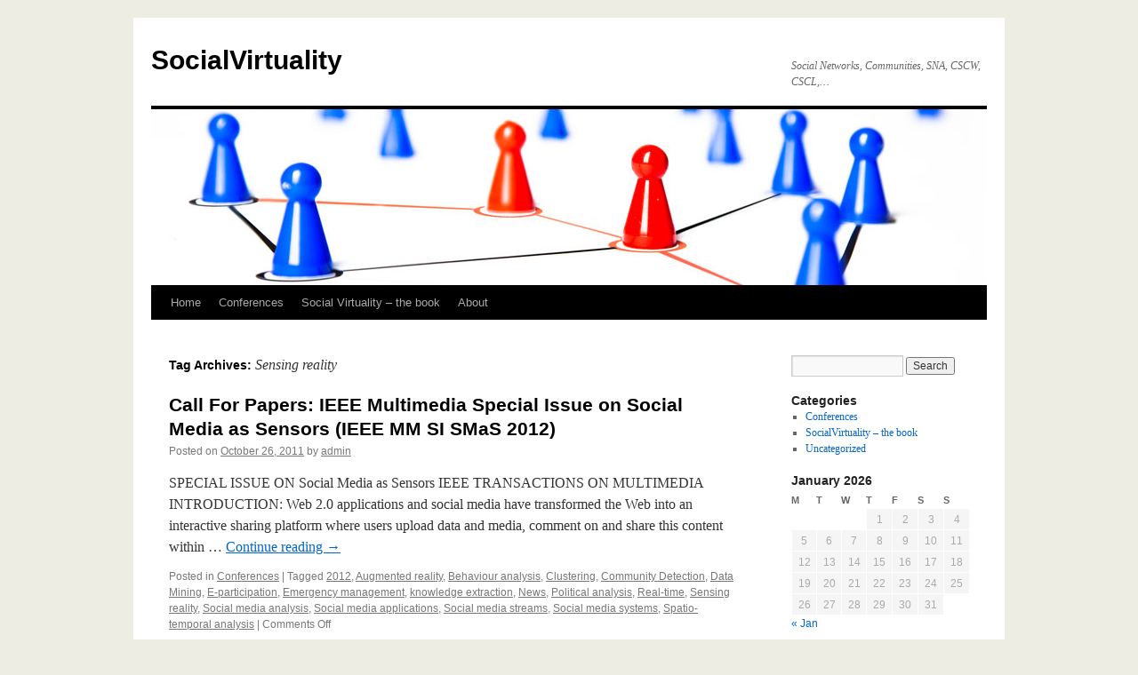

--- FILE ---
content_type: text/html; charset=UTF-8
request_url: https://www.socialvirtuality.com/en/tag/sensing-reality-en/
body_size: 9052
content:
<!DOCTYPE html>
<html lang="en-US">
<head>
<meta charset="UTF-8" />
<title>
Sensing reality | SocialVirtuality	</title>
<link rel="profile" href="https://gmpg.org/xfn/11" />
<link rel="stylesheet" type="text/css" media="all" href="https://socialvirtuality.com/wp-content/themes/twentyten/style.css?ver=20240716" />
<link rel="pingback" href="https://socialvirtuality.com/xmlrpc.php">
<meta name='robots' content='max-image-preview:large' />
<link rel='dns-prefetch' href='//socialvirtuality.com' />
<link rel="alternate" type="application/rss+xml" title="SocialVirtuality &raquo; Feed" href="https://www.socialvirtuality.com/en/feed/" />
<link rel="alternate" type="application/rss+xml" title="SocialVirtuality &raquo; Comments Feed" href="https://www.socialvirtuality.com/en/comments/feed/" />
<link rel="alternate" type="application/rss+xml" title="SocialVirtuality &raquo; Sensing reality Tag Feed" href="https://www.socialvirtuality.com/en/tag/sensing-reality-en/feed/" />
<script type="text/javascript">
/* <![CDATA[ */
window._wpemojiSettings = {"baseUrl":"https:\/\/s.w.org\/images\/core\/emoji\/15.0.3\/72x72\/","ext":".png","svgUrl":"https:\/\/s.w.org\/images\/core\/emoji\/15.0.3\/svg\/","svgExt":".svg","source":{"concatemoji":"https:\/\/socialvirtuality.com\/wp-includes\/js\/wp-emoji-release.min.js?ver=6.6.4"}};
/*! This file is auto-generated */
!function(i,n){var o,s,e;function c(e){try{var t={supportTests:e,timestamp:(new Date).valueOf()};sessionStorage.setItem(o,JSON.stringify(t))}catch(e){}}function p(e,t,n){e.clearRect(0,0,e.canvas.width,e.canvas.height),e.fillText(t,0,0);var t=new Uint32Array(e.getImageData(0,0,e.canvas.width,e.canvas.height).data),r=(e.clearRect(0,0,e.canvas.width,e.canvas.height),e.fillText(n,0,0),new Uint32Array(e.getImageData(0,0,e.canvas.width,e.canvas.height).data));return t.every(function(e,t){return e===r[t]})}function u(e,t,n){switch(t){case"flag":return n(e,"\ud83c\udff3\ufe0f\u200d\u26a7\ufe0f","\ud83c\udff3\ufe0f\u200b\u26a7\ufe0f")?!1:!n(e,"\ud83c\uddfa\ud83c\uddf3","\ud83c\uddfa\u200b\ud83c\uddf3")&&!n(e,"\ud83c\udff4\udb40\udc67\udb40\udc62\udb40\udc65\udb40\udc6e\udb40\udc67\udb40\udc7f","\ud83c\udff4\u200b\udb40\udc67\u200b\udb40\udc62\u200b\udb40\udc65\u200b\udb40\udc6e\u200b\udb40\udc67\u200b\udb40\udc7f");case"emoji":return!n(e,"\ud83d\udc26\u200d\u2b1b","\ud83d\udc26\u200b\u2b1b")}return!1}function f(e,t,n){var r="undefined"!=typeof WorkerGlobalScope&&self instanceof WorkerGlobalScope?new OffscreenCanvas(300,150):i.createElement("canvas"),a=r.getContext("2d",{willReadFrequently:!0}),o=(a.textBaseline="top",a.font="600 32px Arial",{});return e.forEach(function(e){o[e]=t(a,e,n)}),o}function t(e){var t=i.createElement("script");t.src=e,t.defer=!0,i.head.appendChild(t)}"undefined"!=typeof Promise&&(o="wpEmojiSettingsSupports",s=["flag","emoji"],n.supports={everything:!0,everythingExceptFlag:!0},e=new Promise(function(e){i.addEventListener("DOMContentLoaded",e,{once:!0})}),new Promise(function(t){var n=function(){try{var e=JSON.parse(sessionStorage.getItem(o));if("object"==typeof e&&"number"==typeof e.timestamp&&(new Date).valueOf()<e.timestamp+604800&&"object"==typeof e.supportTests)return e.supportTests}catch(e){}return null}();if(!n){if("undefined"!=typeof Worker&&"undefined"!=typeof OffscreenCanvas&&"undefined"!=typeof URL&&URL.createObjectURL&&"undefined"!=typeof Blob)try{var e="postMessage("+f.toString()+"("+[JSON.stringify(s),u.toString(),p.toString()].join(",")+"));",r=new Blob([e],{type:"text/javascript"}),a=new Worker(URL.createObjectURL(r),{name:"wpTestEmojiSupports"});return void(a.onmessage=function(e){c(n=e.data),a.terminate(),t(n)})}catch(e){}c(n=f(s,u,p))}t(n)}).then(function(e){for(var t in e)n.supports[t]=e[t],n.supports.everything=n.supports.everything&&n.supports[t],"flag"!==t&&(n.supports.everythingExceptFlag=n.supports.everythingExceptFlag&&n.supports[t]);n.supports.everythingExceptFlag=n.supports.everythingExceptFlag&&!n.supports.flag,n.DOMReady=!1,n.readyCallback=function(){n.DOMReady=!0}}).then(function(){return e}).then(function(){var e;n.supports.everything||(n.readyCallback(),(e=n.source||{}).concatemoji?t(e.concatemoji):e.wpemoji&&e.twemoji&&(t(e.twemoji),t(e.wpemoji)))}))}((window,document),window._wpemojiSettings);
/* ]]> */
</script>
<style id='wp-emoji-styles-inline-css' type='text/css'>

	img.wp-smiley, img.emoji {
		display: inline !important;
		border: none !important;
		box-shadow: none !important;
		height: 1em !important;
		width: 1em !important;
		margin: 0 0.07em !important;
		vertical-align: -0.1em !important;
		background: none !important;
		padding: 0 !important;
	}
</style>
<link rel='stylesheet' id='wp-block-library-css' href='https://socialvirtuality.com/wp-includes/css/dist/block-library/style.min.css?ver=6.6.4' type='text/css' media='all' />
<style id='wp-block-library-theme-inline-css' type='text/css'>
.wp-block-audio :where(figcaption){color:#555;font-size:13px;text-align:center}.is-dark-theme .wp-block-audio :where(figcaption){color:#ffffffa6}.wp-block-audio{margin:0 0 1em}.wp-block-code{border:1px solid #ccc;border-radius:4px;font-family:Menlo,Consolas,monaco,monospace;padding:.8em 1em}.wp-block-embed :where(figcaption){color:#555;font-size:13px;text-align:center}.is-dark-theme .wp-block-embed :where(figcaption){color:#ffffffa6}.wp-block-embed{margin:0 0 1em}.blocks-gallery-caption{color:#555;font-size:13px;text-align:center}.is-dark-theme .blocks-gallery-caption{color:#ffffffa6}:root :where(.wp-block-image figcaption){color:#555;font-size:13px;text-align:center}.is-dark-theme :root :where(.wp-block-image figcaption){color:#ffffffa6}.wp-block-image{margin:0 0 1em}.wp-block-pullquote{border-bottom:4px solid;border-top:4px solid;color:currentColor;margin-bottom:1.75em}.wp-block-pullquote cite,.wp-block-pullquote footer,.wp-block-pullquote__citation{color:currentColor;font-size:.8125em;font-style:normal;text-transform:uppercase}.wp-block-quote{border-left:.25em solid;margin:0 0 1.75em;padding-left:1em}.wp-block-quote cite,.wp-block-quote footer{color:currentColor;font-size:.8125em;font-style:normal;position:relative}.wp-block-quote.has-text-align-right{border-left:none;border-right:.25em solid;padding-left:0;padding-right:1em}.wp-block-quote.has-text-align-center{border:none;padding-left:0}.wp-block-quote.is-large,.wp-block-quote.is-style-large,.wp-block-quote.is-style-plain{border:none}.wp-block-search .wp-block-search__label{font-weight:700}.wp-block-search__button{border:1px solid #ccc;padding:.375em .625em}:where(.wp-block-group.has-background){padding:1.25em 2.375em}.wp-block-separator.has-css-opacity{opacity:.4}.wp-block-separator{border:none;border-bottom:2px solid;margin-left:auto;margin-right:auto}.wp-block-separator.has-alpha-channel-opacity{opacity:1}.wp-block-separator:not(.is-style-wide):not(.is-style-dots){width:100px}.wp-block-separator.has-background:not(.is-style-dots){border-bottom:none;height:1px}.wp-block-separator.has-background:not(.is-style-wide):not(.is-style-dots){height:2px}.wp-block-table{margin:0 0 1em}.wp-block-table td,.wp-block-table th{word-break:normal}.wp-block-table :where(figcaption){color:#555;font-size:13px;text-align:center}.is-dark-theme .wp-block-table :where(figcaption){color:#ffffffa6}.wp-block-video :where(figcaption){color:#555;font-size:13px;text-align:center}.is-dark-theme .wp-block-video :where(figcaption){color:#ffffffa6}.wp-block-video{margin:0 0 1em}:root :where(.wp-block-template-part.has-background){margin-bottom:0;margin-top:0;padding:1.25em 2.375em}
</style>
<style id='classic-theme-styles-inline-css' type='text/css'>
/*! This file is auto-generated */
.wp-block-button__link{color:#fff;background-color:#32373c;border-radius:9999px;box-shadow:none;text-decoration:none;padding:calc(.667em + 2px) calc(1.333em + 2px);font-size:1.125em}.wp-block-file__button{background:#32373c;color:#fff;text-decoration:none}
</style>
<style id='global-styles-inline-css' type='text/css'>
:root{--wp--preset--aspect-ratio--square: 1;--wp--preset--aspect-ratio--4-3: 4/3;--wp--preset--aspect-ratio--3-4: 3/4;--wp--preset--aspect-ratio--3-2: 3/2;--wp--preset--aspect-ratio--2-3: 2/3;--wp--preset--aspect-ratio--16-9: 16/9;--wp--preset--aspect-ratio--9-16: 9/16;--wp--preset--color--black: #000;--wp--preset--color--cyan-bluish-gray: #abb8c3;--wp--preset--color--white: #fff;--wp--preset--color--pale-pink: #f78da7;--wp--preset--color--vivid-red: #cf2e2e;--wp--preset--color--luminous-vivid-orange: #ff6900;--wp--preset--color--luminous-vivid-amber: #fcb900;--wp--preset--color--light-green-cyan: #7bdcb5;--wp--preset--color--vivid-green-cyan: #00d084;--wp--preset--color--pale-cyan-blue: #8ed1fc;--wp--preset--color--vivid-cyan-blue: #0693e3;--wp--preset--color--vivid-purple: #9b51e0;--wp--preset--color--blue: #0066cc;--wp--preset--color--medium-gray: #666;--wp--preset--color--light-gray: #f1f1f1;--wp--preset--gradient--vivid-cyan-blue-to-vivid-purple: linear-gradient(135deg,rgba(6,147,227,1) 0%,rgb(155,81,224) 100%);--wp--preset--gradient--light-green-cyan-to-vivid-green-cyan: linear-gradient(135deg,rgb(122,220,180) 0%,rgb(0,208,130) 100%);--wp--preset--gradient--luminous-vivid-amber-to-luminous-vivid-orange: linear-gradient(135deg,rgba(252,185,0,1) 0%,rgba(255,105,0,1) 100%);--wp--preset--gradient--luminous-vivid-orange-to-vivid-red: linear-gradient(135deg,rgba(255,105,0,1) 0%,rgb(207,46,46) 100%);--wp--preset--gradient--very-light-gray-to-cyan-bluish-gray: linear-gradient(135deg,rgb(238,238,238) 0%,rgb(169,184,195) 100%);--wp--preset--gradient--cool-to-warm-spectrum: linear-gradient(135deg,rgb(74,234,220) 0%,rgb(151,120,209) 20%,rgb(207,42,186) 40%,rgb(238,44,130) 60%,rgb(251,105,98) 80%,rgb(254,248,76) 100%);--wp--preset--gradient--blush-light-purple: linear-gradient(135deg,rgb(255,206,236) 0%,rgb(152,150,240) 100%);--wp--preset--gradient--blush-bordeaux: linear-gradient(135deg,rgb(254,205,165) 0%,rgb(254,45,45) 50%,rgb(107,0,62) 100%);--wp--preset--gradient--luminous-dusk: linear-gradient(135deg,rgb(255,203,112) 0%,rgb(199,81,192) 50%,rgb(65,88,208) 100%);--wp--preset--gradient--pale-ocean: linear-gradient(135deg,rgb(255,245,203) 0%,rgb(182,227,212) 50%,rgb(51,167,181) 100%);--wp--preset--gradient--electric-grass: linear-gradient(135deg,rgb(202,248,128) 0%,rgb(113,206,126) 100%);--wp--preset--gradient--midnight: linear-gradient(135deg,rgb(2,3,129) 0%,rgb(40,116,252) 100%);--wp--preset--font-size--small: 13px;--wp--preset--font-size--medium: 20px;--wp--preset--font-size--large: 36px;--wp--preset--font-size--x-large: 42px;--wp--preset--spacing--20: 0.44rem;--wp--preset--spacing--30: 0.67rem;--wp--preset--spacing--40: 1rem;--wp--preset--spacing--50: 1.5rem;--wp--preset--spacing--60: 2.25rem;--wp--preset--spacing--70: 3.38rem;--wp--preset--spacing--80: 5.06rem;--wp--preset--shadow--natural: 6px 6px 9px rgba(0, 0, 0, 0.2);--wp--preset--shadow--deep: 12px 12px 50px rgba(0, 0, 0, 0.4);--wp--preset--shadow--sharp: 6px 6px 0px rgba(0, 0, 0, 0.2);--wp--preset--shadow--outlined: 6px 6px 0px -3px rgba(255, 255, 255, 1), 6px 6px rgba(0, 0, 0, 1);--wp--preset--shadow--crisp: 6px 6px 0px rgba(0, 0, 0, 1);}:where(.is-layout-flex){gap: 0.5em;}:where(.is-layout-grid){gap: 0.5em;}body .is-layout-flex{display: flex;}.is-layout-flex{flex-wrap: wrap;align-items: center;}.is-layout-flex > :is(*, div){margin: 0;}body .is-layout-grid{display: grid;}.is-layout-grid > :is(*, div){margin: 0;}:where(.wp-block-columns.is-layout-flex){gap: 2em;}:where(.wp-block-columns.is-layout-grid){gap: 2em;}:where(.wp-block-post-template.is-layout-flex){gap: 1.25em;}:where(.wp-block-post-template.is-layout-grid){gap: 1.25em;}.has-black-color{color: var(--wp--preset--color--black) !important;}.has-cyan-bluish-gray-color{color: var(--wp--preset--color--cyan-bluish-gray) !important;}.has-white-color{color: var(--wp--preset--color--white) !important;}.has-pale-pink-color{color: var(--wp--preset--color--pale-pink) !important;}.has-vivid-red-color{color: var(--wp--preset--color--vivid-red) !important;}.has-luminous-vivid-orange-color{color: var(--wp--preset--color--luminous-vivid-orange) !important;}.has-luminous-vivid-amber-color{color: var(--wp--preset--color--luminous-vivid-amber) !important;}.has-light-green-cyan-color{color: var(--wp--preset--color--light-green-cyan) !important;}.has-vivid-green-cyan-color{color: var(--wp--preset--color--vivid-green-cyan) !important;}.has-pale-cyan-blue-color{color: var(--wp--preset--color--pale-cyan-blue) !important;}.has-vivid-cyan-blue-color{color: var(--wp--preset--color--vivid-cyan-blue) !important;}.has-vivid-purple-color{color: var(--wp--preset--color--vivid-purple) !important;}.has-black-background-color{background-color: var(--wp--preset--color--black) !important;}.has-cyan-bluish-gray-background-color{background-color: var(--wp--preset--color--cyan-bluish-gray) !important;}.has-white-background-color{background-color: var(--wp--preset--color--white) !important;}.has-pale-pink-background-color{background-color: var(--wp--preset--color--pale-pink) !important;}.has-vivid-red-background-color{background-color: var(--wp--preset--color--vivid-red) !important;}.has-luminous-vivid-orange-background-color{background-color: var(--wp--preset--color--luminous-vivid-orange) !important;}.has-luminous-vivid-amber-background-color{background-color: var(--wp--preset--color--luminous-vivid-amber) !important;}.has-light-green-cyan-background-color{background-color: var(--wp--preset--color--light-green-cyan) !important;}.has-vivid-green-cyan-background-color{background-color: var(--wp--preset--color--vivid-green-cyan) !important;}.has-pale-cyan-blue-background-color{background-color: var(--wp--preset--color--pale-cyan-blue) !important;}.has-vivid-cyan-blue-background-color{background-color: var(--wp--preset--color--vivid-cyan-blue) !important;}.has-vivid-purple-background-color{background-color: var(--wp--preset--color--vivid-purple) !important;}.has-black-border-color{border-color: var(--wp--preset--color--black) !important;}.has-cyan-bluish-gray-border-color{border-color: var(--wp--preset--color--cyan-bluish-gray) !important;}.has-white-border-color{border-color: var(--wp--preset--color--white) !important;}.has-pale-pink-border-color{border-color: var(--wp--preset--color--pale-pink) !important;}.has-vivid-red-border-color{border-color: var(--wp--preset--color--vivid-red) !important;}.has-luminous-vivid-orange-border-color{border-color: var(--wp--preset--color--luminous-vivid-orange) !important;}.has-luminous-vivid-amber-border-color{border-color: var(--wp--preset--color--luminous-vivid-amber) !important;}.has-light-green-cyan-border-color{border-color: var(--wp--preset--color--light-green-cyan) !important;}.has-vivid-green-cyan-border-color{border-color: var(--wp--preset--color--vivid-green-cyan) !important;}.has-pale-cyan-blue-border-color{border-color: var(--wp--preset--color--pale-cyan-blue) !important;}.has-vivid-cyan-blue-border-color{border-color: var(--wp--preset--color--vivid-cyan-blue) !important;}.has-vivid-purple-border-color{border-color: var(--wp--preset--color--vivid-purple) !important;}.has-vivid-cyan-blue-to-vivid-purple-gradient-background{background: var(--wp--preset--gradient--vivid-cyan-blue-to-vivid-purple) !important;}.has-light-green-cyan-to-vivid-green-cyan-gradient-background{background: var(--wp--preset--gradient--light-green-cyan-to-vivid-green-cyan) !important;}.has-luminous-vivid-amber-to-luminous-vivid-orange-gradient-background{background: var(--wp--preset--gradient--luminous-vivid-amber-to-luminous-vivid-orange) !important;}.has-luminous-vivid-orange-to-vivid-red-gradient-background{background: var(--wp--preset--gradient--luminous-vivid-orange-to-vivid-red) !important;}.has-very-light-gray-to-cyan-bluish-gray-gradient-background{background: var(--wp--preset--gradient--very-light-gray-to-cyan-bluish-gray) !important;}.has-cool-to-warm-spectrum-gradient-background{background: var(--wp--preset--gradient--cool-to-warm-spectrum) !important;}.has-blush-light-purple-gradient-background{background: var(--wp--preset--gradient--blush-light-purple) !important;}.has-blush-bordeaux-gradient-background{background: var(--wp--preset--gradient--blush-bordeaux) !important;}.has-luminous-dusk-gradient-background{background: var(--wp--preset--gradient--luminous-dusk) !important;}.has-pale-ocean-gradient-background{background: var(--wp--preset--gradient--pale-ocean) !important;}.has-electric-grass-gradient-background{background: var(--wp--preset--gradient--electric-grass) !important;}.has-midnight-gradient-background{background: var(--wp--preset--gradient--midnight) !important;}.has-small-font-size{font-size: var(--wp--preset--font-size--small) !important;}.has-medium-font-size{font-size: var(--wp--preset--font-size--medium) !important;}.has-large-font-size{font-size: var(--wp--preset--font-size--large) !important;}.has-x-large-font-size{font-size: var(--wp--preset--font-size--x-large) !important;}
:where(.wp-block-post-template.is-layout-flex){gap: 1.25em;}:where(.wp-block-post-template.is-layout-grid){gap: 1.25em;}
:where(.wp-block-columns.is-layout-flex){gap: 2em;}:where(.wp-block-columns.is-layout-grid){gap: 2em;}
:root :where(.wp-block-pullquote){font-size: 1.5em;line-height: 1.6;}
</style>
<link rel='stylesheet' id='sosere-recommendation-style-css' href='https://socialvirtuality.com/wp-content/plugins/social-semantic-recommendation-sosere/sosere_css/sosere-recommendation.css?ver=6.6.4' type='text/css' media='all' />
<link rel='stylesheet' id='twentyten-block-style-css' href='https://socialvirtuality.com/wp-content/themes/twentyten/blocks.css?ver=20230627' type='text/css' media='all' />
<link rel="https://api.w.org/" href="https://www.socialvirtuality.com/wp-json/" /><link rel="alternate" title="JSON" type="application/json" href="https://www.socialvirtuality.com/wp-json/wp/v2/tags/2731" /><link rel="EditURI" type="application/rsd+xml" title="RSD" href="https://socialvirtuality.com/xmlrpc.php?rsd" />
<meta name="generator" content="WordPress 6.6.4" />
<style type="text/css" id="custom-background-css">
body.custom-background { background-color: #edede3; }
</style>
	</head>

<body class="archive tag tag-sensing-reality-en tag-2731 custom-background">
<div id="wrapper" class="hfeed">
	<div id="header">
		<div id="masthead">
			<div id="branding" role="banner">
								<div id="site-title">
					<span>
						<a href="https://www.socialvirtuality.com/en/" rel="home">SocialVirtuality</a>
					</span>
				</div>
				<div id="site-description">Social Networks, Communities, SNA, CSCW, CSCL,&#8230;</div>

				<img src="https://www.socialvirtuality.com/wp-content/uploads/sites/3/2011/04/header.jpg" width="940" height="198" alt="SocialVirtuality" srcset="https://socialvirtuality.com/wp-content/uploads/sites/3/2011/04/header.jpg 940w, https://socialvirtuality.com/wp-content/uploads/sites/3/2011/04/header-300x63.jpg 300w" sizes="(max-width: 940px) 100vw, 940px" decoding="async" fetchpriority="high" />			</div><!-- #branding -->

			<div id="access" role="navigation">
								<div class="skip-link screen-reader-text"><a href="#content">Skip to content</a></div>
				<div class="menu-header"><ul id="menu-main-en" class="menu"><li id="menu-item-639" class="menu-item menu-item-type-custom menu-item-object-custom menu-item-639"><a href="http://www.socialvirtuality.com/?lang=en_us">Home</a></li>
<li id="menu-item-641" class="menu-item menu-item-type-taxonomy menu-item-object-category menu-item-641"><a href="https://www.socialvirtuality.com/category/unkategorisiert/">Conferences</a></li>
<li id="menu-item-642" class="menu-item menu-item-type-taxonomy menu-item-object-category menu-item-642"><a href="https://www.socialvirtuality.com/category/social-virtuality-das-buch/">Social Virtuality &#8211; the book</a></li>
<li id="menu-item-702" class="menu-item menu-item-type-post_type menu-item-object-page menu-item-702"><a href="https://www.socialvirtuality.com/en/about/">About</a></li>
</ul></div>			</div><!-- #access -->
		</div><!-- #masthead -->
	</div><!-- #header -->

	<div id="main">

		<div id="container">
			<div id="content" role="main">

				<h1 class="page-title">
				Tag Archives: <span>Sensing reality</span>				</h1>

				



	
			<div id="post-339" class="post-339 post type-post status-publish format-standard hentry category-conferences tag-2012-en tag-augmented-reality tag-behaviour-analysis tag-clustering-en tag-community-detection-en tag-data-mining-en tag-e-participation tag-emergency-management tag-knowledge-extraction-en tag-news-en tag-political-analysis-en tag-real-time-en tag-sensing-reality-en tag-social-media-analysis-en tag-social-media-applications-en tag-social-media-streams-en tag-social-media-systems-en tag-spatio-temporal-analysis-en">
			<h2 class="entry-title"><a href="https://www.socialvirtuality.com/en/2011/10/26/english-call-for-papers-ieee-multimedia-special-issue-on-social-media-as-sensors-ieee-mm-si-smas-2012/" rel="bookmark">Call For Papers: IEEE Multimedia Special Issue on Social Media as Sensors (IEEE MM SI SMaS 2012)</a></h2>

			<div class="entry-meta">
				<span class="meta-prep meta-prep-author">Posted on</span> <a href="https://www.socialvirtuality.com/en/2011/10/26/english-call-for-papers-ieee-multimedia-special-issue-on-social-media-as-sensors-ieee-mm-si-smas-2012/" title="07:22" rel="bookmark"><span class="entry-date">October 26, 2011</span></a> <span class="meta-sep">by</span> <span class="author vcard"><a class="url fn n" href="https://www.socialvirtuality.com/en/author/admin/" title="View all posts by admin">admin</a></span>			</div><!-- .entry-meta -->

					<div class="entry-summary">
				<p>SPECIAL ISSUE ON Social Media as Sensors IEEE TRANSACTIONS ON MULTIMEDIA INTRODUCTION: Web 2.0 applications and social media have transformed the Web into an interactive sharing platform where users upload data and media, comment on and share this content within &hellip; <a href="https://www.socialvirtuality.com/en/2011/10/26/english-call-for-papers-ieee-multimedia-special-issue-on-social-media-as-sensors-ieee-mm-si-smas-2012/">Continue reading <span class="meta-nav">&rarr;</span></a></p>
			</div><!-- .entry-summary -->
	
			<div class="entry-utility">
									<span class="cat-links">
						<span class="entry-utility-prep entry-utility-prep-cat-links">Posted in</span> <a href="https://www.socialvirtuality.com/en/category/conferences/" rel="category tag">Conferences</a>					</span>
					<span class="meta-sep">|</span>
				
								<span class="tag-links">
					<span class="entry-utility-prep entry-utility-prep-tag-links">Tagged</span> <a href="https://www.socialvirtuality.com/en/tag/2012-en/" rel="tag">2012</a>, <a href="https://www.socialvirtuality.com/en/tag/augmented-reality/" rel="tag">Augmented reality</a>, <a href="https://www.socialvirtuality.com/en/tag/behaviour-analysis/" rel="tag">Behaviour analysis</a>, <a href="https://www.socialvirtuality.com/en/tag/clustering-en/" rel="tag">Clustering</a>, <a href="https://www.socialvirtuality.com/en/tag/community-detection-en/" rel="tag">Community Detection</a>, <a href="https://www.socialvirtuality.com/en/tag/data-mining-en/" rel="tag">Data Mining</a>, <a href="https://www.socialvirtuality.com/en/tag/e-participation/" rel="tag">E-participation</a>, <a href="https://www.socialvirtuality.com/en/tag/emergency-management/" rel="tag">Emergency management</a>, <a href="https://www.socialvirtuality.com/en/tag/knowledge-extraction-en/" rel="tag">knowledge extraction</a>, <a href="https://www.socialvirtuality.com/en/tag/news-en/" rel="tag">News</a>, <a href="https://www.socialvirtuality.com/en/tag/political-analysis-en/" rel="tag">Political analysis</a>, <a href="https://www.socialvirtuality.com/en/tag/real-time-en/" rel="tag">Real-time</a>, <a href="https://www.socialvirtuality.com/en/tag/sensing-reality-en/" rel="tag">Sensing reality</a>, <a href="https://www.socialvirtuality.com/en/tag/social-media-analysis-en/" rel="tag">Social media analysis</a>, <a href="https://www.socialvirtuality.com/en/tag/social-media-applications-en/" rel="tag">Social media applications</a>, <a href="https://www.socialvirtuality.com/en/tag/social-media-streams-en/" rel="tag">Social media streams</a>, <a href="https://www.socialvirtuality.com/en/tag/social-media-systems-en/" rel="tag">Social media systems</a>, <a href="https://www.socialvirtuality.com/en/tag/spatio-temporal-analysis-en/" rel="tag">Spatio-temporal analysis</a>				</span>
				<span class="meta-sep">|</span>
				
				<span class="comments-link"><span>Comments Off<span class="screen-reader-text"> on Call For Papers: IEEE Multimedia Special Issue on Social Media as Sensors (IEEE MM SI SMaS 2012)</span></span></span>

							</div><!-- .entry-utility -->
		</div><!-- #post-339 -->

		
	

			</div><!-- #content -->
		</div><!-- #container -->


		<div id="primary" class="widget-area" role="complementary">
			<ul class="xoxo">

<li id="search-2" class="widget-container widget_search"><form role="search" method="get" id="searchform" class="searchform" action="https://www.socialvirtuality.com/en/">
				<div>
					<label class="screen-reader-text" for="s">Search for:</label>
					<input type="text" value="" name="s" id="s" />
					<input type="submit" id="searchsubmit" value="Search" />
				</div>
			</form></li><li id="categories-2" class="widget-container widget_categories"><h3 class="widget-title">Categories</h3>
			<ul>
					<li class="cat-item cat-item-1707"><a href="https://www.socialvirtuality.com/en/category/conferences/">Conferences</a>
</li>
	<li class="cat-item cat-item-1715"><a href="https://www.socialvirtuality.com/en/category/socialvirtuality-the-book/">SocialVirtuality &#8211; the book</a>
</li>
	<li class="cat-item cat-item-854"><a href="https://www.socialvirtuality.com/en/category/uncategorized/">Uncategorized</a>
</li>
			</ul>

			</li><li id="calendar-3" class="widget-container widget_calendar"><div id="calendar_wrap" class="calendar_wrap"><table id="wp-calendar" class="wp-calendar-table">
		<caption>January 2026</caption>
		<thead>
		<tr>
		<th scope="col" aria-label="Monday">M</th>
		<th scope="col" aria-label="Tuesday">T</th>
		<th scope="col" aria-label="Wednesday">W</th>
		<th scope="col" aria-label="Thursday">T</th>
		<th scope="col" aria-label="Friday">F</th>
		<th scope="col" aria-label="Saturday">S</th>
		<th scope="col" aria-label="Sunday">S</th>
		</tr>
		</thead>
		<tbody>
		<tr>
		<td colspan="3" class="pad">&nbsp;</td><td>1</td><td>2</td><td>3</td><td>4</td>
	</tr>
	<tr>
		<td>5</td><td>6</td><td>7</td><td>8</td><td>9</td><td>10</td><td>11</td>
	</tr>
	<tr>
		<td>12</td><td>13</td><td>14</td><td>15</td><td>16</td><td>17</td><td>18</td>
	</tr>
	<tr>
		<td>19</td><td>20</td><td>21</td><td>22</td><td>23</td><td>24</td><td>25</td>
	</tr>
	<tr>
		<td id="today">26</td><td>27</td><td>28</td><td>29</td><td>30</td><td>31</td>
		<td class="pad" colspan="1">&nbsp;</td>
	</tr>
	</tbody>
	</table><nav aria-label="Previous and next months" class="wp-calendar-nav">
		<span class="wp-calendar-nav-prev"><a href="https://www.socialvirtuality.com/en/2014/01/">&laquo; Jan</a></span>
		<span class="pad">&nbsp;</span>
		<span class="wp-calendar-nav-next">&nbsp;</span>
		</nav></div></li><li id="tag_cloud-3" class="widget-container widget_tag_cloud"><h3 class="widget-title">Tags</h3><div class="tagcloud"><ul class='wp-tag-cloud' role='list'>
	<li><a href="https://www.socialvirtuality.com/en/tag/2011-en/" class="tag-cloud-link tag-link-15 tag-link-position-1" style="font-size: 14.796116504854pt;" aria-label="2011 (18 items)">2011</a></li>
	<li><a href="https://www.socialvirtuality.com/en/tag/2012-en/" class="tag-cloud-link tag-link-1736 tag-link-position-2" style="font-size: 22pt;" aria-label="2012 (64 items)">2012</a></li>
	<li><a href="https://www.socialvirtuality.com/en/tag/acm/" class="tag-cloud-link tag-link-26 tag-link-position-3" style="font-size: 9.631067961165pt;" aria-label="ACM (7 items)">ACM</a></li>
	<li><a href="https://www.socialvirtuality.com/en/tag/business-applications/" class="tag-cloud-link tag-link-20 tag-link-position-4" style="font-size: 8pt;" aria-label="Business Applications (5 items)">Business Applications</a></li>
	<li><a href="https://www.socialvirtuality.com/en/tag/cloud-computing-en/" class="tag-cloud-link tag-link-1918 tag-link-position-5" style="font-size: 14.52427184466pt;" aria-label="Cloud Computing (17 items)">Cloud Computing</a></li>
	<li><a href="https://www.socialvirtuality.com/en/tag/collaborative-filtering-en/" class="tag-cloud-link tag-link-1738 tag-link-position-6" style="font-size: 8pt;" aria-label="Collaborative filtering (5 items)">Collaborative filtering</a></li>
	<li><a href="https://www.socialvirtuality.com/en/tag/collaborative-innovation-networks/" class="tag-cloud-link tag-link-17 tag-link-position-7" style="font-size: 11.533980582524pt;" aria-label="Collaborative Innovation Networks (10 items)">Collaborative Innovation Networks</a></li>
	<li><a href="https://www.socialvirtuality.com/en/tag/collective-intelligence/" class="tag-cloud-link tag-link-110 tag-link-position-8" style="font-size: 11.533980582524pt;" aria-label="Collective intelligence (10 items)">Collective intelligence</a></li>
	<li><a href="https://www.socialvirtuality.com/en/tag/communication-networks/" class="tag-cloud-link tag-link-24 tag-link-position-9" style="font-size: 17.514563106796pt;" aria-label="Communication Networks (29 items)">Communication Networks</a></li>
	<li><a href="https://www.socialvirtuality.com/en/tag/communication-networks-en/" class="tag-cloud-link tag-link-1698 tag-link-position-10" style="font-size: 10.990291262136pt;" aria-label="Communication Networks (9 items)">Communication Networks</a></li>
	<li><a href="https://www.socialvirtuality.com/en/tag/communities-en/" class="tag-cloud-link tag-link-1740 tag-link-position-11" style="font-size: 15.339805825243pt;" aria-label="Communities (20 items)">Communities</a></li>
	<li><a href="https://www.socialvirtuality.com/en/tag/community-detection-en/" class="tag-cloud-link tag-link-1722 tag-link-position-12" style="font-size: 9.631067961165pt;" aria-label="Community Detection (7 items)">Community Detection</a></li>
	<li><a href="https://www.socialvirtuality.com/en/tag/conference/" class="tag-cloud-link tag-link-1868 tag-link-position-13" style="font-size: 19.009708737864pt;" aria-label="Conference (38 items)">Conference</a></li>
	<li><a href="https://www.socialvirtuality.com/en/tag/cscl-en/" class="tag-cloud-link tag-link-2293 tag-link-position-14" style="font-size: 12.077669902913pt;" aria-label="CSCL (11 items)">CSCL</a></li>
	<li><a href="https://www.socialvirtuality.com/en/tag/cscw-en/" class="tag-cloud-link tag-link-1788 tag-link-position-15" style="font-size: 9.631067961165pt;" aria-label="CSCW (7 items)">CSCW</a></li>
	<li><a href="https://www.socialvirtuality.com/en/tag/data-mining-en/" class="tag-cloud-link tag-link-1870 tag-link-position-16" style="font-size: 16.155339805825pt;" aria-label="Data Mining (23 items)">Data Mining</a></li>
	<li><a href="https://www.socialvirtuality.com/en/tag/elearning-en/" class="tag-cloud-link tag-link-1796 tag-link-position-17" style="font-size: 13.436893203883pt;" aria-label="eLearning (14 items)">eLearning</a></li>
	<li><a href="https://www.socialvirtuality.com/en/tag/groups/" class="tag-cloud-link tag-link-27 tag-link-position-18" style="font-size: 14.796116504854pt;" aria-label="Groups (18 items)">Groups</a></li>
	<li><a href="https://www.socialvirtuality.com/en/tag/hci/" class="tag-cloud-link tag-link-189 tag-link-position-19" style="font-size: 10.31067961165pt;" aria-label="HCI (8 items)">HCI</a></li>
	<li><a href="https://www.socialvirtuality.com/en/tag/ieee-en/" class="tag-cloud-link tag-link-2285 tag-link-position-20" style="font-size: 9.631067961165pt;" aria-label="IEEE (7 items)">IEEE</a></li>
	<li><a href="https://www.socialvirtuality.com/en/tag/journal-en/" class="tag-cloud-link tag-link-1802 tag-link-position-21" style="font-size: 12.485436893204pt;" aria-label="Journal (12 items)">Journal</a></li>
	<li><a href="https://www.socialvirtuality.com/en/tag/knowledge-management-en/" class="tag-cloud-link tag-link-1856 tag-link-position-22" style="font-size: 9.631067961165pt;" aria-label="Knowledge Management (7 items)">Knowledge Management</a></li>
	<li><a href="https://www.socialvirtuality.com/en/tag/linked-data-en/" class="tag-cloud-link tag-link-1792 tag-link-position-23" style="font-size: 16.563106796117pt;" aria-label="Linked Data (25 items)">Linked Data</a></li>
	<li><a href="https://www.socialvirtuality.com/en/tag/mobile-social-en/" class="tag-cloud-link tag-link-1896 tag-link-position-24" style="font-size: 13.029126213592pt;" aria-label="Mobile Social (13 items)">Mobile Social</a></li>
	<li><a href="https://www.socialvirtuality.com/en/tag/modeling-en/" class="tag-cloud-link tag-link-1838 tag-link-position-25" style="font-size: 13.029126213592pt;" aria-label="Modeling (13 items)">Modeling</a></li>
	<li><a href="https://www.socialvirtuality.com/en/tag/network-en/" class="tag-cloud-link tag-link-1762 tag-link-position-26" style="font-size: 19.145631067961pt;" aria-label="Network (39 items)">Network</a></li>
	<li><a href="https://www.socialvirtuality.com/en/tag/p2p-en/" class="tag-cloud-link tag-link-2317 tag-link-position-27" style="font-size: 8.9514563106796pt;" aria-label="p2p (6 items)">p2p</a></li>
	<li><a href="https://www.socialvirtuality.com/en/tag/political-networks-en/" class="tag-cloud-link tag-link-2259 tag-link-position-28" style="font-size: 8pt;" aria-label="Political Networks (5 items)">Political Networks</a></li>
	<li><a href="https://www.socialvirtuality.com/en/tag/privacy-en/" class="tag-cloud-link tag-link-1728 tag-link-position-29" style="font-size: 20.912621359223pt;" aria-label="Privacy (53 items)">Privacy</a></li>
	<li><a href="https://www.socialvirtuality.com/en/tag/risk-security-in-social-contexts-en/" class="tag-cloud-link tag-link-2040 tag-link-position-30" style="font-size: 10.31067961165pt;" aria-label="Risk Security in Social Contexts (8 items)">Risk Security in Social Contexts</a></li>
	<li><a href="https://www.socialvirtuality.com/en/tag/security-en/" class="tag-cloud-link tag-link-1778 tag-link-position-31" style="font-size: 18.73786407767pt;" aria-label="Security (36 items)">Security</a></li>
	<li><a href="https://www.socialvirtuality.com/en/tag/semantic-web-en/" class="tag-cloud-link tag-link-1898 tag-link-position-32" style="font-size: 14.796116504854pt;" aria-label="Semantic Web (18 items)">Semantic Web</a></li>
	<li><a href="https://www.socialvirtuality.com/en/tag/sna-en/" class="tag-cloud-link tag-link-1700 tag-link-position-33" style="font-size: 19.281553398058pt;" aria-label="SNA (40 items)">SNA</a></li>
	<li><a href="https://www.socialvirtuality.com/en/tag/social-behavior-modeling-en/" class="tag-cloud-link tag-link-1900 tag-link-position-34" style="font-size: 10.990291262136pt;" aria-label="Social Behavior Modeling (9 items)">Social Behavior Modeling</a></li>
	<li><a href="https://www.socialvirtuality.com/en/tag/social-computing-en/" class="tag-cloud-link tag-link-1794 tag-link-position-35" style="font-size: 14.796116504854pt;" aria-label="Social Computing (18 items)">Social Computing</a></li>
	<li><a href="https://www.socialvirtuality.com/en/tag/social-computing-theories-en/" class="tag-cloud-link tag-link-1876 tag-link-position-36" style="font-size: 10.990291262136pt;" aria-label="Social Computing Theories (9 items)">Social Computing Theories</a></li>
	<li><a href="https://www.socialvirtuality.com/en/tag/social-media-en/" class="tag-cloud-link tag-link-1866 tag-link-position-37" style="font-size: 10.31067961165pt;" aria-label="Social Media (8 items)">Social Media</a></li>
	<li><a href="https://www.socialvirtuality.com/en/tag/social-network-analysis-en/" class="tag-cloud-link tag-link-1702 tag-link-position-38" style="font-size: 19.417475728155pt;" aria-label="Social Network Analysis (41 items)">Social Network Analysis</a></li>
	<li><a href="https://www.socialvirtuality.com/en/tag/social-networks-en/" class="tag-cloud-link tag-link-1732 tag-link-position-39" style="font-size: 20.912621359223pt;" aria-label="Social Networks (53 items)">Social Networks</a></li>
	<li><a href="https://www.socialvirtuality.com/en/tag/social-semantic-web-en/" class="tag-cloud-link tag-link-2253 tag-link-position-40" style="font-size: 11.533980582524pt;" aria-label="Social semantic web (10 items)">Social semantic web</a></li>
	<li><a href="https://www.socialvirtuality.com/en/tag/social-system-design-and-architectures-en/" class="tag-cloud-link tag-link-2042 tag-link-position-41" style="font-size: 8.9514563106796pt;" aria-label="Social System Design and Architectures (6 items)">Social System Design and Architectures</a></li>
	<li><a href="https://www.socialvirtuality.com/en/tag/trust-en/" class="tag-cloud-link tag-link-1756 tag-link-position-42" style="font-size: 20.097087378641pt;" aria-label="Trust (46 items)">Trust</a></li>
	<li><a href="https://www.socialvirtuality.com/en/tag/web-2-0-en/" class="tag-cloud-link tag-link-1808 tag-link-position-43" style="font-size: 15.339805825243pt;" aria-label="Web 2.0 (20 items)">Web 2.0</a></li>
	<li><a href="https://www.socialvirtuality.com/en/tag/web-mining-en/" class="tag-cloud-link tag-link-1734 tag-link-position-44" style="font-size: 17.922330097087pt;" aria-label="Web Mining (31 items)">Web Mining</a></li>
	<li><a href="https://www.socialvirtuality.com/en/tag/workshop-en/" class="tag-cloud-link tag-link-1772 tag-link-position-45" style="font-size: 16.155339805825pt;" aria-label="Workshop (23 items)">Workshop</a></li>
</ul>
</div>
</li>
		<li id="recent-posts-2" class="widget-container widget_recent_entries">
		<h3 class="widget-title">Recent Posts</h3>
		<ul>
											<li>
					<a href="https://www.socialvirtuality.com/en/2014/01/12/abstract/">Abstract</a>
									</li>
											<li>
					<a href="https://www.socialvirtuality.com/en/2012/08/07/call-for-papers-special-session-on-evolution-of-social-networks-esn-2012/">Call for Papers: Special Session on Evolution of Social Networks (ESN 2012)Call for Papers: Special Session on Evolution of Social Networks (ESN 2012)</a>
									</li>
											<li>
					<a href="https://www.socialvirtuality.com/en/2012/08/06/call-for-papers-fourth-international-conference-on-computational-aspects-of-social-networks-cason-2012/">Call For Papers: Fourth International Conference on Computational Aspects of Social Networks (CASoN 2012)</a>
									</li>
											<li>
					<a href="https://www.socialvirtuality.com/en/2012/08/04/call-for-papers-international-workshop-on-complex-networks-and-their-applications-complex-networks-2012/">Call For Papers: International Workshop on Complex Networks and their Applications (Complex Networks 2012)</a>
									</li>
											<li>
					<a href="https://www.socialvirtuality.com/en/2012/08/01/call-for-papers-sigspatial-international-workshop-on-location-based-social-networks-lbsn-2012/">Call For Papers: SIGSPATIAL International Workshop on Location-Based Social Networks (LBSN 2012)</a>
									</li>
					</ul>

		</li><li id="recent-comments-2" class="widget-container widget_recent_comments"><h3 class="widget-title">Recent Comments</h3><ul id="recentcomments"></ul></li><li id="archives-2" class="widget-container widget_archive"><h3 class="widget-title">Archives</h3>
			<ul>
					<li><a href='https://www.socialvirtuality.com/en/2014/01/'>January 2014</a></li>
	<li><a href='https://www.socialvirtuality.com/en/2012/08/'>August 2012</a></li>
	<li><a href='https://www.socialvirtuality.com/en/2012/07/'>July 2012</a></li>
	<li><a href='https://www.socialvirtuality.com/en/2012/06/'>June 2012</a></li>
	<li><a href='https://www.socialvirtuality.com/en/2012/05/'>May 2012</a></li>
	<li><a href='https://www.socialvirtuality.com/en/2012/04/'>April 2012</a></li>
	<li><a href='https://www.socialvirtuality.com/en/2012/03/'>March 2012</a></li>
	<li><a href='https://www.socialvirtuality.com/en/2012/02/'>February 2012</a></li>
	<li><a href='https://www.socialvirtuality.com/en/2012/01/'>January 2012</a></li>
	<li><a href='https://www.socialvirtuality.com/en/2011/12/'>December 2011</a></li>
	<li><a href='https://www.socialvirtuality.com/en/2011/11/'>November 2011</a></li>
	<li><a href='https://www.socialvirtuality.com/en/2011/10/'>October 2011</a></li>
	<li><a href='https://www.socialvirtuality.com/en/2011/09/'>September 2011</a></li>
	<li><a href='https://www.socialvirtuality.com/en/2011/08/'>August 2011</a></li>
	<li><a href='https://www.socialvirtuality.com/en/2011/07/'>July 2011</a></li>
	<li><a href='https://www.socialvirtuality.com/en/2011/06/'>June 2011</a></li>
	<li><a href='https://www.socialvirtuality.com/en/2011/05/'>May 2011</a></li>
			</ul>

			</li>			</ul>
		</div><!-- #primary .widget-area -->

	</div><!-- #main -->

	<div id="footer" role="contentinfo">
		<div id="colophon">



			<div id="site-info">
				<a href="https://www.socialvirtuality.com/en/" rel="home">
					SocialVirtuality				</a>
							</div><!-- #site-info -->

			
<!-- Matomo -->
<script type="text/javascript">
  var _paq = _paq || [];
  /* tracker methods like "setCustomDimension" should be called before "trackPageView" */
  _paq.push(["setDoNotTrack", true]);
  _paq.push(['trackPageView']);
  _paq.push(['enableLinkTracking']);
  (function() {
    var u="//stat.arthurkaiser.de/";
    _paq.push(['setTrackerUrl', u+'piwik.php']);
    _paq.push(['setSiteId', '2']);
    var d=document, g=d.createElement('script'), s=d.getElementsByTagName('script')[0];
    g.type='text/javascript'; g.async=true; g.defer=true; g.src=u+'piwik.js'; s.parentNode.insertBefore(g,s);
  })();
</script>
<!-- End Matomo Code -->

		</div><!-- #colophon -->
	</div><!-- #footer -->

</div><!-- #wrapper -->

</body>
</html>
